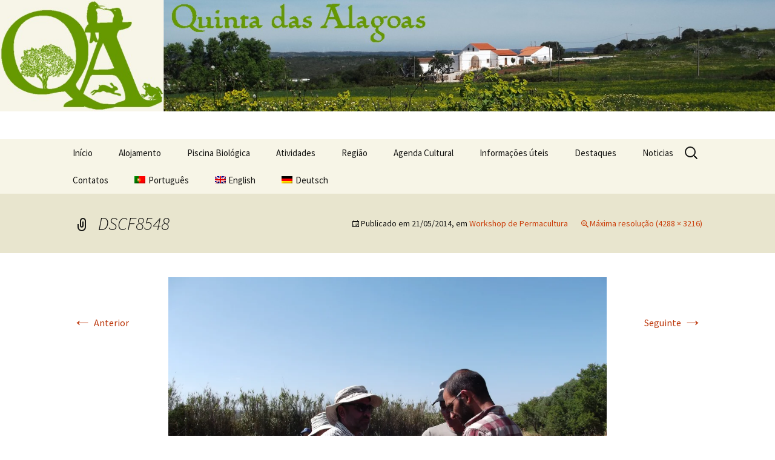

--- FILE ---
content_type: text/html; charset=UTF-8
request_url: https://quintadasalagoas.com/workshop-de-permacultura/dscf8548/
body_size: 6573
content:
<!DOCTYPE html>
<!--[if IE 7]>
<html class="ie ie7" lang="pt-pt">
<![endif]-->
<!--[if IE 8]>
<html class="ie ie8" lang="pt-pt">
<![endif]-->
<!--[if !(IE 7) & !(IE 8)]><!-->
<html lang="pt-pt">
<!--<![endif]-->
<head>
	<meta charset="UTF-8">
	<meta name="viewport" content="width=device-width">
	<title>DSCF8548 | Quinta das Alagoas</title>
	<link rel="profile" href="https://gmpg.org/xfn/11">
	<link rel="pingback" href="https://quintadasalagoas.com/xmlrpc.php">
	<!--[if lt IE 9]>
	<script src="https://quintadasalagoas.com/wp-content/themes/twentythirteen/js/html5.js"></script>
	<![endif]-->
	<link rel="alternate" hreflang="pt-pt" href="https://quintadasalagoas.com/workshop-de-permacultura/dscf8548/" />
<link rel="alternate" hreflang="en-us" href="https://quintadasalagoas.com/?attachment_id=2547&#038;lang=en" />
<link rel="alternate" hreflang="de-de" href="https://quintadasalagoas.com/dscf8548-4/?lang=de" />
<link rel='dns-prefetch' href='//s0.wp.com' />
<link rel='dns-prefetch' href='//secure.gravatar.com' />
<link rel='dns-prefetch' href='//fonts.googleapis.com' />
<link rel='dns-prefetch' href='//s.w.org' />
<link href='https://fonts.gstatic.com' crossorigin rel='preconnect' />
<link rel="alternate" type="application/rss+xml" title="Quinta das Alagoas &raquo; Feed" href="https://quintadasalagoas.com/feed/" />
<link rel="alternate" type="application/rss+xml" title="Quinta das Alagoas &raquo; Feed de comentários" href="https://quintadasalagoas.com/comments/feed/" />
		<script type="text/javascript">
			window._wpemojiSettings = {"baseUrl":"https:\/\/s.w.org\/images\/core\/emoji\/2.2.1\/72x72\/","ext":".png","svgUrl":"https:\/\/s.w.org\/images\/core\/emoji\/2.2.1\/svg\/","svgExt":".svg","source":{"concatemoji":"https:\/\/quintadasalagoas.com\/wp-includes\/js\/wp-emoji-release.min.js?ver=4.7.29"}};
			!function(t,a,e){var r,n,i,o=a.createElement("canvas"),l=o.getContext&&o.getContext("2d");function c(t){var e=a.createElement("script");e.src=t,e.defer=e.type="text/javascript",a.getElementsByTagName("head")[0].appendChild(e)}for(i=Array("flag","emoji4"),e.supports={everything:!0,everythingExceptFlag:!0},n=0;n<i.length;n++)e.supports[i[n]]=function(t){var e,a=String.fromCharCode;if(!l||!l.fillText)return!1;switch(l.clearRect(0,0,o.width,o.height),l.textBaseline="top",l.font="600 32px Arial",t){case"flag":return(l.fillText(a(55356,56826,55356,56819),0,0),o.toDataURL().length<3e3)?!1:(l.clearRect(0,0,o.width,o.height),l.fillText(a(55356,57331,65039,8205,55356,57096),0,0),e=o.toDataURL(),l.clearRect(0,0,o.width,o.height),l.fillText(a(55356,57331,55356,57096),0,0),e!==o.toDataURL());case"emoji4":return l.fillText(a(55357,56425,55356,57341,8205,55357,56507),0,0),e=o.toDataURL(),l.clearRect(0,0,o.width,o.height),l.fillText(a(55357,56425,55356,57341,55357,56507),0,0),e!==o.toDataURL()}return!1}(i[n]),e.supports.everything=e.supports.everything&&e.supports[i[n]],"flag"!==i[n]&&(e.supports.everythingExceptFlag=e.supports.everythingExceptFlag&&e.supports[i[n]]);e.supports.everythingExceptFlag=e.supports.everythingExceptFlag&&!e.supports.flag,e.DOMReady=!1,e.readyCallback=function(){e.DOMReady=!0},e.supports.everything||(r=function(){e.readyCallback()},a.addEventListener?(a.addEventListener("DOMContentLoaded",r,!1),t.addEventListener("load",r,!1)):(t.attachEvent("onload",r),a.attachEvent("onreadystatechange",function(){"complete"===a.readyState&&e.readyCallback()})),(r=e.source||{}).concatemoji?c(r.concatemoji):r.wpemoji&&r.twemoji&&(c(r.twemoji),c(r.wpemoji)))}(window,document,window._wpemojiSettings);
		</script>
		<style type="text/css">
img.wp-smiley,
img.emoji {
	display: inline !important;
	border: none !important;
	box-shadow: none !important;
	height: 1em !important;
	width: 1em !important;
	margin: 0 .07em !important;
	vertical-align: -0.1em !important;
	background: none !important;
	padding: 0 !important;
}
</style>
<link rel='stylesheet' id='dashicons-css'  href='https://quintadasalagoas.com/wp-includes/css/dashicons.min.css?ver=4.7.29' type='text/css' media='all' />
<link rel='stylesheet' id='wunderground-css'  href='https://quintadasalagoas.com/wp-content/plugins/wunderground/assets/css/wunderground.css?ver=2.1.3' type='text/css' media='all' />
<link rel='stylesheet' id='page-list-style-css'  href='https://quintadasalagoas.com/wp-content/plugins/page-list/css/page-list.css?ver=5.2' type='text/css' media='all' />
<link rel='stylesheet' id='flxmap-css'  href='https://quintadasalagoas.com/wp-content/plugins/wp-flexible-map/css/styles.css?ver=1.17.1' type='text/css' media='all' />
<link rel='stylesheet' id='rss-retriever-css'  href='https://quintadasalagoas.com/wp-content/plugins/wp-rss-retriever/inc/css/rss-retriever.css?ver=1.6.5' type='text/css' media='all' />
<link rel='stylesheet' id='wpml-legacy-horizontal-list-0-css'  href='//quintadasalagoas.com/wp-content/plugins/sitepress-multilingual-cms/templates/language-switchers/legacy-list-horizontal/style.css?ver=1' type='text/css' media='all' />
<style id='wpml-legacy-horizontal-list-0-inline-css' type='text/css'>
.wpml-ls-sidebars-sidebar-1{background-color:#eeeeee;}.wpml-ls-sidebars-sidebar-1, .wpml-ls-sidebars-sidebar-1 .wpml-ls-sub-menu, .wpml-ls-sidebars-sidebar-1 a {border-color:#cdcdcd;}.wpml-ls-sidebars-sidebar-1 a {color:#444444;background-color:#ffffff;}.wpml-ls-sidebars-sidebar-1 a:hover,.wpml-ls-sidebars-sidebar-1 a:focus {color:#000000;background-color:#eeeeee;}.wpml-ls-sidebars-sidebar-1 .wpml-ls-current-language>a {color:#444444;background-color:#ffffff;}.wpml-ls-sidebars-sidebar-1 .wpml-ls-current-language:hover>a, .wpml-ls-sidebars-sidebar-1 .wpml-ls-current-language>a:focus {color:#000000;background-color:#eeeeee;}
.wpml-ls-statics-footer{background-color:#ffffff;}.wpml-ls-statics-footer, .wpml-ls-statics-footer .wpml-ls-sub-menu, .wpml-ls-statics-footer a {border-color:#cdcdcd;}.wpml-ls-statics-footer a {color:#444444;background-color:#ffffff;}.wpml-ls-statics-footer a:hover,.wpml-ls-statics-footer a:focus {color:#000000;background-color:#eeeeee;}.wpml-ls-statics-footer .wpml-ls-current-language>a {color:#444444;background-color:#ffffff;}.wpml-ls-statics-footer .wpml-ls-current-language:hover>a, .wpml-ls-statics-footer .wpml-ls-current-language>a:focus {color:#000000;background-color:#eeeeee;}
.wpml-ls-statics-shortcode_actions{background-color:#eeeeee;}.wpml-ls-statics-shortcode_actions, .wpml-ls-statics-shortcode_actions .wpml-ls-sub-menu, .wpml-ls-statics-shortcode_actions a {border-color:#cdcdcd;}.wpml-ls-statics-shortcode_actions a {color:#444444;background-color:#ffffff;}.wpml-ls-statics-shortcode_actions a:hover,.wpml-ls-statics-shortcode_actions a:focus {color:#000000;background-color:#eeeeee;}.wpml-ls-statics-shortcode_actions .wpml-ls-current-language>a {color:#444444;background-color:#ffffff;}.wpml-ls-statics-shortcode_actions .wpml-ls-current-language:hover>a, .wpml-ls-statics-shortcode_actions .wpml-ls-current-language>a:focus {color:#000000;background-color:#eeeeee;}
</style>
<link rel='stylesheet' id='wpml-menu-item-0-css'  href='//quintadasalagoas.com/wp-content/plugins/sitepress-multilingual-cms/templates/language-switchers/menu-item/style.css?ver=1' type='text/css' media='all' />
<link rel='stylesheet' id='cms-navigation-style-base-css'  href='https://quintadasalagoas.com/wp-content/plugins/wpml-cms-nav/res/css/cms-navigation-base.css?ver=1.5.0' type='text/css' media='screen' />
<link rel='stylesheet' id='cms-navigation-style-css'  href='https://quintadasalagoas.com/wp-content/plugins/wpml-cms-nav/res/css/cms-navigation.css?ver=1.5.0' type='text/css' media='screen' />
<link rel='stylesheet' id='twentythirteen-fonts-css'  href='https://fonts.googleapis.com/css?family=Source+Sans+Pro%3A300%2C400%2C700%2C300italic%2C400italic%2C700italic%7CBitter%3A400%2C700&#038;subset=latin%2Clatin-ext' type='text/css' media='all' />
<link rel='stylesheet' id='genericons-css'  href='https://quintadasalagoas.com/wp-content/plugins/jetpack/_inc/genericons/genericons/genericons.css?ver=3.1' type='text/css' media='all' />
<link rel='stylesheet' id='twentythirteen-style-css'  href='https://quintadasalagoas.com/wp-content/themes/twentythirteen/style.css?ver=2013-07-18' type='text/css' media='all' />
<!--[if lt IE 9]>
<link rel='stylesheet' id='twentythirteen-ie-css'  href='https://quintadasalagoas.com/wp-content/themes/twentythirteen/css/ie.css?ver=2013-07-18' type='text/css' media='all' />
<![endif]-->
<link rel='stylesheet' id='jetpack-widget-social-icons-styles-css'  href='https://quintadasalagoas.com/wp-content/plugins/jetpack/modules/widgets/social-icons/social-icons.css?ver=20170506' type='text/css' media='all' />
<link rel='stylesheet' id='super-post-css'  href='https://quintadasalagoas.com/wp-content/plugins/super-post/css/super-post.css?ver=4.7.29' type='text/css' media='all' />
<link rel='stylesheet' id='jetpack_css-css'  href='https://quintadasalagoas.com/wp-content/plugins/jetpack/css/jetpack.css?ver=6.3.7' type='text/css' media='all' />
<script>if (document.location.protocol != "https:") {document.location = document.URL.replace(/^http:/i, "https:");}</script><script type='text/javascript' src='https://quintadasalagoas.com/wp-includes/js/jquery/jquery.js?ver=1.12.4'></script>
<script type='text/javascript' src='https://quintadasalagoas.com/wp-includes/js/jquery/jquery-migrate.min.js?ver=1.4.1'></script>
<script type='text/javascript' src='https://quintadasalagoas.com/wp-includes/js/jquery/ui/core.min.js?ver=1.11.4'></script>
<script type='text/javascript' src='https://quintadasalagoas.com/wp-includes/js/jquery/ui/widget.min.js?ver=1.11.4'></script>
<script type='text/javascript' src='https://quintadasalagoas.com/wp-includes/js/jquery/ui/position.min.js?ver=1.11.4'></script>
<script type='text/javascript' src='https://quintadasalagoas.com/wp-includes/js/jquery/ui/menu.min.js?ver=1.11.4'></script>
<script type='text/javascript' src='https://quintadasalagoas.com/wp-includes/js/wp-a11y.min.js?ver=4.7.29'></script>
<script type='text/javascript'>
/* <![CDATA[ */
var uiAutocompleteL10n = {"noResults":"Nenhum resultado encontrado.","oneResult":"Encontrado um resultado. Utilize as teclas de setas para cima e para baixo para navegar.","manyResults":"%d resultados encontrados. Use as setas para cima ou baixo para navegar.","itemSelected":"Item seleccionado."};
/* ]]> */
</script>
<script type='text/javascript' src='https://quintadasalagoas.com/wp-includes/js/jquery/ui/autocomplete.min.js?ver=1.11.4'></script>
<script type='text/javascript'>
/* <![CDATA[ */
var WuWidget = {"apiKey":"3ffab52910ec1a0e","_wpnonce":"dcc8cfd51b","ajaxurl":"https:\/\/quintadasalagoas.com\/wp-admin\/admin-ajax.php","is_admin":"","subdomain":"www"};
/* ]]> */
</script>
<script type='text/javascript' src='https://quintadasalagoas.com/wp-content/plugins/wunderground/assets/js/widget.min.js?ver=2.1.3'></script>
<script type='text/javascript'>
/* <![CDATA[ */
var superPost = {"ajaxurl":"https:\/\/quintadasalagoas.com\/wp-admin\/admin-ajax.php","nonce":"a1b98a198a","likes":{"action":"likes","success":"Thaks for liking this post.","error":"You have liked this post."},"rates":{"action":"rates","success":"Thaks for rating this post.","error":"You have rated this post."},"share":{"https:\/\/quintadasalagoas.com\/workshop-de-permacultura\/dscf8548\/":2546},"google_plus":"get_google_plus_one","sendmail":"send_email"};
/* ]]> */
</script>
<script type='text/javascript' src='https://quintadasalagoas.com/wp-content/plugins/super-post/js/jquery.super-post.js?ver=4.7.29'></script>
<link rel='https://api.w.org/' href='https://quintadasalagoas.com/wp-json/' />
<link rel="EditURI" type="application/rsd+xml" title="RSD" href="https://quintadasalagoas.com/xmlrpc.php?rsd" />
<link rel="wlwmanifest" type="application/wlwmanifest+xml" href="https://quintadasalagoas.com/wp-includes/wlwmanifest.xml" /> 
<meta name="generator" content="WordPress 4.7.29" />
<link rel='shortlink' href='https://wp.me/a4sgFZ-F4' />
<link rel="alternate" type="application/json+oembed" href="https://quintadasalagoas.com/wp-json/oembed/1.0/embed?url=https%3A%2F%2Fquintadasalagoas.com%2Fworkshop-de-permacultura%2Fdscf8548%2F" />
<link rel="alternate" type="text/xml+oembed" href="https://quintadasalagoas.com/wp-json/oembed/1.0/embed?url=https%3A%2F%2Fquintadasalagoas.com%2Fworkshop-de-permacultura%2Fdscf8548%2F&#038;format=xml" />
<meta name="generator" content="WPML ver:4.2.4 stt:1,3,43;" />
<!-- Analytics by WP-Statistics v13.1.1 - https://wp-statistics.com/ -->

<link rel='dns-prefetch' href='//v0.wordpress.com'/>
<link rel='dns-prefetch' href='//i0.wp.com'/>
<link rel='dns-prefetch' href='//i1.wp.com'/>
<link rel='dns-prefetch' href='//i2.wp.com'/>
	<style type="text/css" id="twentythirteen-header-css">
			.site-header {
			background: url(https://quintadasalagoas.com/wp-content/uploads/2015/04/cropped-Banner51.jpg) no-repeat scroll top;
			background-size: 100%;
		}
		@media (max-width: 643px) {
			.site-header {
	    			background-size: 60%;
			}
		}
		@media (max-width: 767px) {
			.site-header {
				background-size: 768px auto;
			}
		}
		@media (max-width: 359px) {
			.site-header {
				background-size: 360px auto;
			}
		}
			.site-title,
		.site-description {
			position: absolute;
			clip: rect(1px 1px 1px 1px); /* IE7 */
			clip: rect(1px, 1px, 1px, 1px);
		}
		</style>
	
<!-- Jetpack Open Graph Tags -->
<meta property="og:type" content="article" />
<meta property="og:title" content="DSCF8548" />
<meta property="og:url" content="https://quintadasalagoas.com/workshop-de-permacultura/dscf8548/" />
<meta property="og:description" content="Visit the post for more." />
<meta property="article:published_time" content="2014-05-21T22:39:55+00:00" />
<meta property="article:modified_time" content="2014-05-21T22:39:55+00:00" />
<meta property="og:site_name" content="Quinta das Alagoas" />
<meta property="og:image" content="https://quintadasalagoas.com/wp-content/uploads/2014/05/DSCF8548.jpg" />
<meta property="og:locale" content="pt_PT" />
<meta name="twitter:text:title" content="DSCF8548" />
<meta name="twitter:card" content="summary" />
<meta name="twitter:description" content="Visit the post for more." />

<!-- End Jetpack Open Graph Tags -->
<!-- 
			Plugin: Super Simple Google Analytics 
	Plugin URL: Super Simple Google Analytics


	-->

<script type="text/javascript">
		window.google_analytics_uacct = "UA-58005584-1";
	</script>

<script type="text/javascript">
	  var _gaq = _gaq || [];
	  _gaq.push(['_setAccount', 'UA-58005584-1']);
	  _gaq.push(['_trackPageview']);
	
	  (function() {
		var ga = document.createElement('script'); ga.type = 'text/javascript'; ga.async = true;
		ga.src = ('https:' == document.location.protocol ? 'https://ssl' : 'http://www') + '.google-analytics.com/ga.js';
		var s = document.getElementsByTagName('script')[0]; s.parentNode.insertBefore(ga, s);
	  })();
	</script></head>

<body data-rsssl=1 class="attachment attachment-template-default single single-attachment postid-2546 attachmentid-2546 attachment-jpeg single-author">
	<div id="page" class="hfeed site">
		<header id="masthead" class="site-header" role="banner">
			<a class="home-link" href="https://quintadasalagoas.com/" title="Quinta das Alagoas" rel="home">
				<h1 class="site-title">Quinta das Alagoas</h1>
				<h2 class="site-description">Rural tourism in a XIV Century fortified farm near Lagos, Algarve, Portugal</h2>
			</a>

			<div id="navbar" class="navbar">
				<nav id="site-navigation" class="navigation main-navigation" role="navigation">
					<button class="menu-toggle">Menu</button>
					<a class="screen-reader-text skip-link" href="#content" title="Saltar para o conteúdo">Saltar para o conteúdo</a>
					<div class="menu-menu-container"><ul id="primary-menu" class="nav-menu"><li id="menu-item-614" class="menu-item menu-item-type-post_type menu-item-object-page menu-item-home menu-item-614"><a href="https://quintadasalagoas.com/">Início</a></li>
<li id="menu-item-617" class="menu-item menu-item-type-post_type menu-item-object-page menu-item-617"><a href="https://quintadasalagoas.com/alojamento/">Alojamento</a></li>
<li id="menu-item-10921" class="menu-item menu-item-type-post_type menu-item-object-page menu-item-10921"><a href="https://quintadasalagoas.com/casa/piscina-biologica/">Piscina Biológica</a></li>
<li id="menu-item-619" class="menu-item menu-item-type-post_type menu-item-object-page menu-item-619"><a href="https://quintadasalagoas.com/atividades/">Atividades</a></li>
<li id="menu-item-622" class="menu-item menu-item-type-post_type menu-item-object-page menu-item-622"><a href="https://quintadasalagoas.com/regiao/">Região</a></li>
<li id="menu-item-647" class="menu-item menu-item-type-post_type menu-item-object-page menu-item-647"><a href="https://quintadasalagoas.com/agenda-cultural/">Agenda Cultural</a></li>
<li id="menu-item-1075" class="menu-item menu-item-type-post_type menu-item-object-page menu-item-1075"><a href="https://quintadasalagoas.com/informacoes-uteis/">Informações úteis</a></li>
<li id="menu-item-2899" class="menu-item menu-item-type-post_type menu-item-object-page menu-item-2899"><a href="https://quintadasalagoas.com/destaques/">Destaques</a></li>
<li id="menu-item-8841" class="menu-item menu-item-type-post_type menu-item-object-page menu-item-8841"><a href="https://quintadasalagoas.com/noticias/">Noticias</a></li>
<li id="menu-item-941" class="menu-item menu-item-type-post_type menu-item-object-page menu-item-941"><a href="https://quintadasalagoas.com/contatos/">Contatos</a></li>
<li id="menu-item-wpml-ls-4-pt-pt" class="menu-item-language menu-item-language-current menu-item wpml-ls-slot-4 wpml-ls-item wpml-ls-item-pt-pt wpml-ls-current-language wpml-ls-menu-item wpml-ls-first-item menu-item-type-wpml_ls_menu_item menu-item-object-wpml_ls_menu_item menu-item-wpml-ls-4-pt-pt"><a title="Português" href="https://quintadasalagoas.com/workshop-de-permacultura/dscf8548/"><img class="wpml-ls-flag" src="https://quintadasalagoas.com/wp-content/plugins/sitepress-multilingual-cms/res/flags/pt-pt.png" alt="pt-pt" title="Português"><span class="wpml-ls-native">Português</span></a></li>
<li id="menu-item-wpml-ls-4-en" class="menu-item-language menu-item wpml-ls-slot-4 wpml-ls-item wpml-ls-item-en wpml-ls-menu-item menu-item-type-wpml_ls_menu_item menu-item-object-wpml_ls_menu_item menu-item-wpml-ls-4-en"><a title="English" href="https://quintadasalagoas.com/?attachment_id=2547&#038;lang=en"><img class="wpml-ls-flag" src="https://quintadasalagoas.com/wp-content/plugins/sitepress-multilingual-cms/res/flags/en.png" alt="en" title="English"><span class="wpml-ls-native">English</span></a></li>
<li id="menu-item-wpml-ls-4-de" class="menu-item-language menu-item wpml-ls-slot-4 wpml-ls-item wpml-ls-item-de wpml-ls-menu-item wpml-ls-last-item menu-item-type-wpml_ls_menu_item menu-item-object-wpml_ls_menu_item menu-item-wpml-ls-4-de"><a title="Deutsch" href="https://quintadasalagoas.com/dscf8548-4/?lang=de"><img class="wpml-ls-flag" src="https://quintadasalagoas.com/wp-content/plugins/sitepress-multilingual-cms/res/flags/de.png" alt="de" title="Deutsch"><span class="wpml-ls-native">Deutsch</span></a></li>
</ul></div>					<form role="search" method="get" class="search-form" action="https://quintadasalagoas.com/">
				<label>
					<span class="screen-reader-text">Pesquisar por:</span>
					<input type="search" class="search-field" placeholder="Pesquisar &hellip;" value="" name="s" />
				</label>
				<input type="submit" class="search-submit" value="Pesquisar" />
			<input type='hidden' name='lang' value='pt-pt' /></form>				</nav><!-- #site-navigation -->
			</div><!-- #navbar -->
		</header><!-- #masthead -->

		<div id="main" class="site-main">

	<div id="primary" class="content-area">
		<div id="content" class="site-content" role="main">

			
			<article id="post-2546" class="image-attachment post-2546 attachment type-attachment status-inherit hentry">
				<header class="entry-header">
					<h1 class="entry-title">DSCF8548</h1>

					<div class="entry-meta">
						<span class="attachment-meta">Publicado em <time class="entry-date" datetime="2014-05-21T22:39:55+00:00">21/05/2014</time>, em <a href="https://quintadasalagoas.com/workshop-de-permacultura/" title="Voltar a Workshop de Permacultura" rel="gallery">Workshop de Permacultura</a></span><span class="attachment-meta full-size-link"><a href="https://quintadasalagoas.com/wp-content/uploads/2014/05/DSCF8548.jpg" title="Ligação à imagem no tamanho real">Máxima resolução (4288 &times; 3216)</a></span>					</div><!-- .entry-meta -->
				</header><!-- .entry-header -->

				<div class="entry-content">
					<nav id="image-navigation" class="navigation image-navigation" role="navigation">
						<span class="nav-previous"><a href='https://quintadasalagoas.com/workshop-de-permacultura/dscf8546/'><span class="meta-nav">&larr;</span> Anterior</a></span>
						<span class="nav-next"><a href='https://quintadasalagoas.com/workshop-de-permacultura/dscf8550/'>Seguinte <span class="meta-nav">&rarr;</span></a></span>
					</nav><!-- #image-navigation -->

					<div class="entry-attachment">
						<div class="attachment">
							<a href="https://quintadasalagoas.com/workshop-de-permacultura/dscf8550/" title="DSCF8548" rel="attachment"><img width="724" height="543" src="https://i1.wp.com/quintadasalagoas.com/wp-content/uploads/2014/05/DSCF8548.jpg?fit=724%2C543&amp;ssl=1" class="attachment-724x724 size-724x724" alt="" srcset="https://i1.wp.com/quintadasalagoas.com/wp-content/uploads/2014/05/DSCF8548.jpg?w=4288&amp;ssl=1 4288w, https://i1.wp.com/quintadasalagoas.com/wp-content/uploads/2014/05/DSCF8548.jpg?resize=300%2C224&amp;ssl=1 300w, https://i1.wp.com/quintadasalagoas.com/wp-content/uploads/2014/05/DSCF8548.jpg?resize=1024%2C768&amp;ssl=1 1024w, https://i1.wp.com/quintadasalagoas.com/wp-content/uploads/2014/05/DSCF8548.jpg?w=1448&amp;ssl=1 1448w, https://i1.wp.com/quintadasalagoas.com/wp-content/uploads/2014/05/DSCF8548.jpg?w=2172&amp;ssl=1 2172w" sizes="(max-width: 724px) 100vw, 724px" data-attachment-id="2546" data-permalink="https://quintadasalagoas.com/workshop-de-permacultura/dscf8548/" data-orig-file="https://i1.wp.com/quintadasalagoas.com/wp-content/uploads/2014/05/DSCF8548.jpg?fit=4288%2C3216&amp;ssl=1" data-orig-size="4288,3216" data-comments-opened="0" data-image-meta="{&quot;aperture&quot;:&quot;6.4&quot;,&quot;credit&quot;:&quot;&quot;,&quot;camera&quot;:&quot;FinePix S2980&quot;,&quot;caption&quot;:&quot;&quot;,&quot;created_timestamp&quot;:&quot;1400431837&quot;,&quot;copyright&quot;:&quot;&quot;,&quot;focal_length&quot;:&quot;5&quot;,&quot;iso&quot;:&quot;64&quot;,&quot;shutter_speed&quot;:&quot;0.005&quot;,&quot;title&quot;:&quot;&quot;}" data-image-title="DSCF8548" data-image-description="" data-medium-file="https://i1.wp.com/quintadasalagoas.com/wp-content/uploads/2014/05/DSCF8548.jpg?fit=300%2C224&amp;ssl=1" data-large-file="https://i1.wp.com/quintadasalagoas.com/wp-content/uploads/2014/05/DSCF8548.jpg?fit=724%2C543&amp;ssl=1" /></a>
													</div><!-- .attachment -->
					</div><!-- .entry-attachment -->

					
				</div><!-- .entry-content -->
			</article><!-- #post -->

			
			
		</div><!-- #content -->
	</div><!-- #primary -->


		</div><!-- #main -->
		<footer id="colophon" class="site-footer" role="contentinfo">
				<div id="secondary" class="sidebar-container" role="complementary">
		<div class="widget-area">
			<aside id="icl_lang_sel_widget-1" class="widget widget_icl_lang_sel_widget">
<div class="lang_sel_list_horizontal wpml-ls-sidebars-sidebar-1 wpml-ls wpml-ls-legacy-list-horizontal" id="lang_sel_list">
	<ul><li class="icl-pt-pt wpml-ls-slot-sidebar-1 wpml-ls-item wpml-ls-item-pt-pt wpml-ls-current-language wpml-ls-first-item wpml-ls-item-legacy-list-horizontal">
				<a href="https://quintadasalagoas.com/workshop-de-permacultura/dscf8548/" class="wpml-ls-link"><img class="wpml-ls-flag iclflag" src="https://quintadasalagoas.com/wp-content/plugins/sitepress-multilingual-cms/res/flags/pt-pt.png" alt="pt-pt" title="Português"><span class="wpml-ls-native icl_lang_sel_native">Português</span></a>
			</li><li class="icl-en wpml-ls-slot-sidebar-1 wpml-ls-item wpml-ls-item-en wpml-ls-item-legacy-list-horizontal">
				<a href="https://quintadasalagoas.com/?attachment_id=2547&amp;lang=en" class="wpml-ls-link"><img class="wpml-ls-flag iclflag" src="https://quintadasalagoas.com/wp-content/plugins/sitepress-multilingual-cms/res/flags/en.png" alt="en" title="English"><span class="wpml-ls-native icl_lang_sel_native">English</span></a>
			</li><li class="icl-de wpml-ls-slot-sidebar-1 wpml-ls-item wpml-ls-item-de wpml-ls-last-item wpml-ls-item-legacy-list-horizontal">
				<a href="https://quintadasalagoas.com/dscf8548-4/?lang=de" class="wpml-ls-link"><img class="wpml-ls-flag iclflag" src="https://quintadasalagoas.com/wp-content/plugins/sitepress-multilingual-cms/res/flags/de.png" alt="de" title="Deutsch"><span class="wpml-ls-native icl_lang_sel_native">Deutsch</span></a>
			</li></ul>
</div></aside>		</div><!-- .widget-area -->
	</div><!-- #secondary -->

			<div class="site-info">
								<a href="https://pt.wordpress.org/">Criado com WordPress</a>
			</div><!-- .site-info -->
		</footer><!-- #colophon -->
	</div><!-- #page -->

			<div id="sphare-email" style="display: none;">
			<form action=""class="sp-form" method="post" action="#">
				
					<p><label for="2546-sp-name">Your name:</label>
					<input id="2546-sp-name" class="input-medium" type="text" name="name" value="" /></p>
					
					<p><label for="2546-sp-sender">Your email address:</label>
					<input id="2546-sp-sender" class="input-medium" type="text" name="sender" value="" /></p>				
				
								
				<p><label for="2546-sp-recipient">Send post to email address, <strong>comma separated</strong> for multiple emails.</label>				<input id="2546-sp-recipient" class="sp-recipient input-medium" type="text" name="recipient" value="" /></p>
				
				<input type="submit" value="Send Email" class="sp-mail-send" />
				<a href="#spsharer-cancel" class="sp-mail-cancel">Cancel</a>
				<div id="sp-response"></div>
			</form>
		</div>
			<div style="display:none">
	</div>

<div class="wpml-ls-statics-footer wpml-ls wpml-ls-legacy-list-horizontal" id="lang_sel_footer">
	<ul><li class="wpml-ls-slot-footer wpml-ls-item wpml-ls-item-pt-pt wpml-ls-current-language wpml-ls-first-item wpml-ls-item-legacy-list-horizontal">
				<a href="https://quintadasalagoas.com/workshop-de-permacultura/dscf8548/" class="wpml-ls-link"><img class="wpml-ls-flag iclflag" src="https://quintadasalagoas.com/wp-content/plugins/sitepress-multilingual-cms/res/flags/pt-pt.png" alt="pt-pt" title="Português"><span class="wpml-ls-native icl_lang_sel_native">Português</span></a>
			</li><li class="wpml-ls-slot-footer wpml-ls-item wpml-ls-item-en wpml-ls-item-legacy-list-horizontal">
				<a href="https://quintadasalagoas.com/?attachment_id=2547&amp;lang=en" class="wpml-ls-link"><img class="wpml-ls-flag iclflag" src="https://quintadasalagoas.com/wp-content/plugins/sitepress-multilingual-cms/res/flags/en.png" alt="en" title="English"><span class="wpml-ls-native icl_lang_sel_native">English</span></a>
			</li><li class="wpml-ls-slot-footer wpml-ls-item wpml-ls-item-de wpml-ls-last-item wpml-ls-item-legacy-list-horizontal">
				<a href="https://quintadasalagoas.com/dscf8548-4/?lang=de" class="wpml-ls-link"><img class="wpml-ls-flag iclflag" src="https://quintadasalagoas.com/wp-content/plugins/sitepress-multilingual-cms/res/flags/de.png" alt="de" title="Deutsch"><span class="wpml-ls-native icl_lang_sel_native">Deutsch</span></a>
			</li></ul>
</div><script type='text/javascript' src='https://quintadasalagoas.com/wp-content/plugins/jetpack/_inc/build/photon/photon.min.js?ver=20130122'></script>
<script type='text/javascript' src='https://s0.wp.com/wp-content/js/devicepx-jetpack.js?ver=202605'></script>
<script type='text/javascript'>
/* <![CDATA[ */
var rss_retriever = {"ajax_url":"https:\/\/quintadasalagoas.com\/wp-admin\/admin-ajax.php"};
/* ]]> */
</script>
<script type='text/javascript' src='https://quintadasalagoas.com/wp-content/plugins/wp-rss-retriever/inc/js/rss-retriever-ajax.js?ver=1.6.5'></script>
<script type='text/javascript' src='https://secure.gravatar.com/js/gprofiles.js?ver=2026Janaa'></script>
<script type='text/javascript'>
/* <![CDATA[ */
var WPGroHo = {"my_hash":""};
/* ]]> */
</script>
<script type='text/javascript' src='https://quintadasalagoas.com/wp-content/plugins/jetpack/modules/wpgroho.js?ver=4.7.29'></script>
<script type='text/javascript' src='https://quintadasalagoas.com/wp-includes/js/imagesloaded.min.js?ver=3.2.0'></script>
<script type='text/javascript' src='https://quintadasalagoas.com/wp-includes/js/masonry.min.js?ver=3.3.2'></script>
<script type='text/javascript' src='https://quintadasalagoas.com/wp-includes/js/jquery/jquery.masonry.min.js?ver=3.1.2b'></script>
<script type='text/javascript' src='https://quintadasalagoas.com/wp-content/themes/twentythirteen/js/functions.js?ver=20160717'></script>
<script type='text/javascript' src='https://quintadasalagoas.com/wp-includes/js/wp-embed.min.js?ver=4.7.29'></script>
<script type='text/javascript' src='https://stats.wp.com/e-202605.js' async='async' defer='defer'></script>
<script type='text/javascript'>
	_stq = window._stq || [];
	_stq.push([ 'view', {v:'ext',j:'1:6.3.7',blog:'65842635',post:'2546',tz:'0',srv:'quintadasalagoas.com'} ]);
	_stq.push([ 'clickTrackerInit', '65842635', '2546' ]);
</script>


<!-- Powered by Orbisius Child Theme Creator | URL: https://orbisius.com/products/wordpress-plugins/orbisius-child-theme-creator/ -->

</body>
</html>
<!--
Performance optimized by W3 Total Cache. Learn more: https://www.boldgrid.com/w3-total-cache/

Page Caching using disk: enhanced (SSL caching disabled) 

Served from: quintadasalagoas.com @ 2026-01-27 18:23:06 by W3 Total Cache
-->